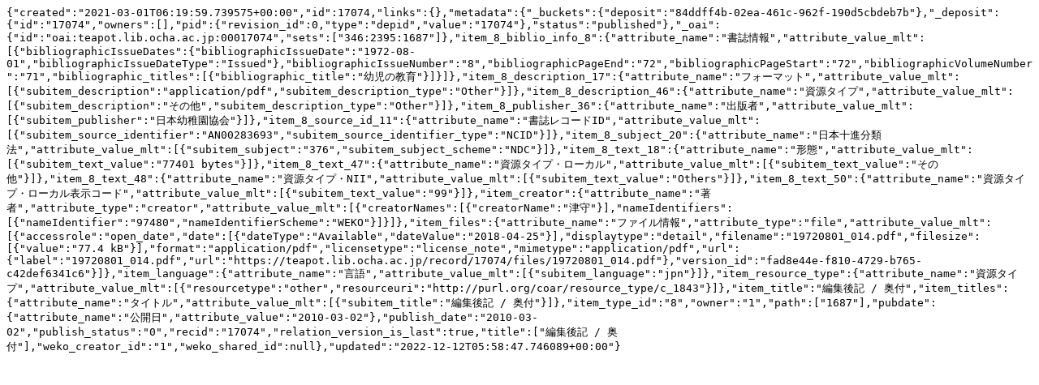

--- FILE ---
content_type: text/plain; charset=utf-8
request_url: https://teapot.lib.ocha.ac.jp/records/17074/export/json
body_size: 1356
content:
{"created":"2021-03-01T06:19:59.739575+00:00","id":17074,"links":{},"metadata":{"_buckets":{"deposit":"84ddff4b-02ea-461c-962f-190d5cbdeb7b"},"_deposit":{"id":"17074","owners":[],"pid":{"revision_id":0,"type":"depid","value":"17074"},"status":"published"},"_oai":{"id":"oai:teapot.lib.ocha.ac.jp:00017074","sets":["346:2395:1687"]},"item_8_biblio_info_8":{"attribute_name":"書誌情報","attribute_value_mlt":[{"bibliographicIssueDates":{"bibliographicIssueDate":"1972-08-01","bibliographicIssueDateType":"Issued"},"bibliographicIssueNumber":"8","bibliographicPageEnd":"72","bibliographicPageStart":"72","bibliographicVolumeNumber":"71","bibliographic_titles":[{"bibliographic_title":"幼児の教育"}]}]},"item_8_description_17":{"attribute_name":"フォーマット","attribute_value_mlt":[{"subitem_description":"application/pdf","subitem_description_type":"Other"}]},"item_8_description_46":{"attribute_name":"資源タイプ","attribute_value_mlt":[{"subitem_description":"その他","subitem_description_type":"Other"}]},"item_8_publisher_36":{"attribute_name":"出版者","attribute_value_mlt":[{"subitem_publisher":"日本幼稚園協会"}]},"item_8_source_id_11":{"attribute_name":"書誌レコードID","attribute_value_mlt":[{"subitem_source_identifier":"AN00283693","subitem_source_identifier_type":"NCID"}]},"item_8_subject_20":{"attribute_name":"日本十進分類法","attribute_value_mlt":[{"subitem_subject":"376","subitem_subject_scheme":"NDC"}]},"item_8_text_18":{"attribute_name":"形態","attribute_value_mlt":[{"subitem_text_value":"77401 bytes"}]},"item_8_text_47":{"attribute_name":"資源タイプ・ローカル","attribute_value_mlt":[{"subitem_text_value":"その他"}]},"item_8_text_48":{"attribute_name":"資源タイプ・NII","attribute_value_mlt":[{"subitem_text_value":"Others"}]},"item_8_text_50":{"attribute_name":"資源タイプ・ローカル表示コード","attribute_value_mlt":[{"subitem_text_value":"99"}]},"item_creator":{"attribute_name":"著者","attribute_type":"creator","attribute_value_mlt":[{"creatorNames":[{"creatorName":"津守"}],"nameIdentifiers":[{"nameIdentifier":"97480","nameIdentifierScheme":"WEKO"}]}]},"item_files":{"attribute_name":"ファイル情報","attribute_type":"file","attribute_value_mlt":[{"accessrole":"open_date","date":[{"dateType":"Available","dateValue":"2018-04-25"}],"displaytype":"detail","filename":"19720801_014.pdf","filesize":[{"value":"77.4 kB"}],"format":"application/pdf","licensetype":"license_note","mimetype":"application/pdf","url":{"label":"19720801_014.pdf","url":"https://teapot.lib.ocha.ac.jp/record/17074/files/19720801_014.pdf"},"version_id":"fad8e44e-f810-4729-b765-c42def6341c6"}]},"item_language":{"attribute_name":"言語","attribute_value_mlt":[{"subitem_language":"jpn"}]},"item_resource_type":{"attribute_name":"資源タイプ","attribute_value_mlt":[{"resourcetype":"other","resourceuri":"http://purl.org/coar/resource_type/c_1843"}]},"item_title":"編集後記 / 奥付","item_titles":{"attribute_name":"タイトル","attribute_value_mlt":[{"subitem_title":"編集後記 / 奥付"}]},"item_type_id":"8","owner":"1","path":["1687"],"pubdate":{"attribute_name":"公開日","attribute_value":"2010-03-02"},"publish_date":"2010-03-02","publish_status":"0","recid":"17074","relation_version_is_last":true,"title":["編集後記 / 奥付"],"weko_creator_id":"1","weko_shared_id":null},"updated":"2022-12-12T05:58:47.746089+00:00"}